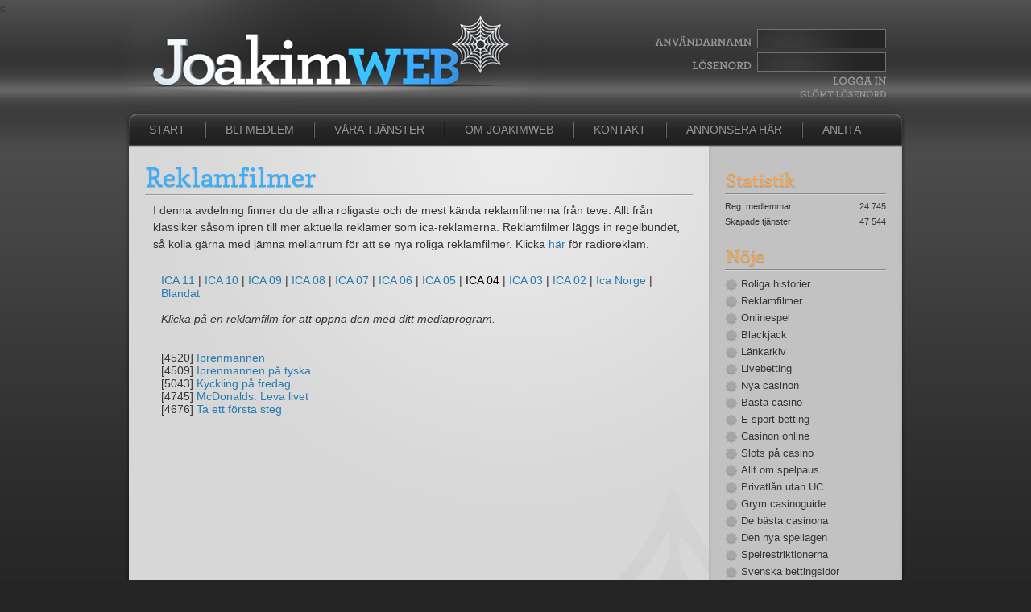

--- FILE ---
content_type: text/html
request_url: http://www.joakimweb.se/?page=reklamfilmer&cat=20
body_size: 10960
content:
<strong></strong>c<!DOCTYPE html PUBLIC "-//W3C//DTD XHTML 1.0 Transitional//EN" "http://www.w3.org/TR/xhtml1/DTD/xhtml1-transitional.dtd">
<html xmlns="http://www.w3.org/1999/xhtml" xml:lang="sv" lang="sv">
<head>

<!-- 
=================================================================================
JOAKIMWEB.SE - INFORMATION OM UPPHOVSR�TT    

Detta html-dokument �r en del av JoakimWeb.se och skyddas av svensk lagstiftning.
Sidan f�r ej, under n�gra som helst omst�ndigheter, kopieras eller efterliknas i
n�got media utan skriftligt tillst�nd fr�n upphovsr�ttsmannen. Enbart citering av
kortare texter d�r det tydligt framkommer att texten/-erna kommer fr�n JoakimWeb
�r till�tet. Lagen om upphovsr�tt (1960:729) g�r detta till r�ttsliga krav och 
alla �vertr�delser beivras. Ett brott mot upphovsr�ttslagen kan ge dagsb�ter eller
f�ngelsestraff i upp till tv� �r. Respektera upphovsr�ttslagen du ocks�!

Copyright � JoakimWeb 2001-2016, All rights reserved.  
=================================================================================
-->

<title>JoakimWeb.se</title>
<meta http-equiv="Content-Type" content="text/html; charset=iso-8859-1" />
<meta http-equiv="Content-Style-Type" content="text/css"/>
<meta http-equiv="Content-Script-Type" content="text/javascript"/>
<meta http-equiv="imagetoolbar" content="no"/>

<meta name="description" content="JoakimWeb �r en sida d�r du hittar det mesta. Allt ifr�n en av sveriges absolut b�sta gratis g�stb�cker till din hemsida till underh�llning s�som onlinespel, roliga historier och reklamfilmer. Massa gratis tj�nster, s�som gratis g�stbok, gratis r�knare och gratis statistik."/>
<meta name="keywords" content="reklamfilmer, onlinespel, gratis g�stbok, gratistj�nster, tj�nster, asp, php, html, dhtml, javascript, skripter, scripter, scripts, skripts, webbhotellslista, webhotell, kurser, gratis g�stbok, onlinespel, tj�nster, n�je, roliga historier, historier, artiklar, upphovsr�tt, lagar, bes�kare, bannerbyte, JoakimWeb, joakimweb, Joakimweb, joakim, Joakim, webbhotell, r�knare, webbradio, webradio, reklamfilm, joakimweb.se, Webstat, l�nkarkiv, l�nkar, filer, topplista, gratis statistik, gratis r�knare, gratis tj�nster"/>

<meta name="source-url" content="http://www.joakimweb.se"/>
<meta name="copyright" content="Copyright � JoakimWeb 2001-2026"/>
<meta name="language" content="SE"/>
 

<link rel="stylesheet" type="text/css" href="assets/css/reset.css" />
<link rel="stylesheet" type="text/css" href="assets/css/global.css" />
<link rel="stylesheet" type="text/css" href="assets/css/SyntaxHighlighter.css" />

<link rel="apple-touch-icon" sizes="180x180" href="/apple-touch-icon.png">
<link rel="icon" type="image/png" sizes="32x32" href="/favicon-32x32.png">
<link rel="icon" type="image/png" sizes="16x16" href="/favicon-16x16.png">


    
<!--[if lt IE 7]>
		<script type="text/javascript" src="assets/js/unitpngfix.js"></script>
<![endif]--> 
<script type="text/javascript" src="assets/js/ModalPopups.js" language="javascript"></script>
<script src="assets/js/swfobject_modified.js" type="text/javascript"></script>
<meta name="google-site-verification" content="i9zlmfouXKikVRCmWRZMXrS1nZVhY9hRsZZkBHdfH90" />
    

</head>

<body>

<div id="header">
	<h1><a href="">joakimweb</a></h1>
	 <script type="text/javascript" language="javascript">
        function ModalPopupsAlert1(testa) {
            ModalPopups.Alert("jsAlert1",
                "Felmeddelande",
                "<div style='padding:20px;'><b>F�ljande fel intr�ffade:</b>" + testa + 
                "<br/></div>", 
                {
                    okButtonText: "St�ng"
                }
            );
        }
		function ModalPopupsAlert2(testa) {
            ModalPopups.Alert("jsAlert1",
                "Meddelande",
                "<div style='padding:20px;'><b>" + testa + 
                "</b><br/></div>", 
                {
                    okButtonText: "St�ng"
                }
            );
        }
		
		</script>
          <script language="JavaScript">
		  String.prototype.isValidEmail = function(){
	return !!this.match(/^([a-zA-Z0-9]{1}([a-zA-Z0-9\.\-\_]*)[a-zA-Z0-9\.\-\_]{1})@([a-zA-Z0-9]{1}([a-zA-Z0-9\.\-\_]*)[a-zA-Z0-9]{1})\.([a-zA-Z]{2,4})$/)
}


function checklogin(obj) 
{ 
	var nn = "";
    if (obj.username.value.length < 1) 
	{
	var nn = nn + '<br>Du m�ste ange ditt anv�ndarnamn';
	}
	
	 if (obj.password.value.length < 1) 
	{
	var nn = nn + '<br>Du m�ste ange ditt l�senord';
	}

	if (!nn == "") {
		ModalPopupsAlert1(nn);
	return false;
		}

}
</script>
	
<div id="userbox">
<form action="/content/scripts/login.asp" method="post" name="menyform" onSubmit="return checklogin(this)">
<input type="hidden" name="frmPage" value="/?page=reklamfilmer&cat=20" />
<p><img src="assets/img/userbox-namn.png" alt="" /><input type="text" name="username" value="" /> </p>
<p><img src="assets/img/userbox-pass.png" alt="" /><input type="password" name="password" /></p>
<p class="but"><button type="submit" name="submit" id="submit">Logga In</button></p>
<p class="but"><button type="button" name="glomt" id="glomt" onClick="window.location='/?page=info_losenord'; return true">Gl�mt l�senord</button></p>   
</form>
</div><!-- Close #userbox -->

</div> <!-- Close #header -->

<div id="nav">
<ul>
<li><a href="/" class="first">Start</a></li>

<li><a href="/?page=register">Bli medlem</a></li>

<li><a href="/?page=tjanster">V&aring;ra tj&auml;nster</a></li>
<li><a href="/?page=info">Om JoakimWeb</a></li>
<li><a href="/?page=contact">Kontakt</a></li>

<li><a href="/?page=annonsera">Annonsera h�r</a></li>
<li><a href="/?page=anlita" class="last">Anlita</a></li>
				

</ul>
</div> <!-- Close #nav -->
<div id="wr1">
<div id="wr2">
<div id="main">
<div id="wr3">

<h2>Reklamfilmer</h2>
	
<p>I denna avdelning finner du de allra roligaste och de mest k&auml;nda reklamfilmerna fr&aring;n teve. Allt fr&aring;n klassiker s&aring;som ipren till mer aktuella reklamer som ica-reklamerna. Reklamfilmer l&auml;ggs in regelbundet, s&aring; kolla g&auml;rna med j&auml;mna mellanrum f&ouml;r att se nya roliga reklamfilmer. Klicka <a href="/?page=reklamfilmer&amp;cat=20">h&auml;r</a> f&ouml;r radioreklam.<br />
  <br />

							  
<table width="100%" border="0" cellpadding="3" cellspacing="2"  class="tbfix">
      <tr>
        <td valign="top"><div class="mindre"></b><a href='/?page=reklamfilmer&cat=35' onMouseOver="self.status='32 reklamfilmer inlagda.';return true" onMouseOut="self.status='';return true">ICA 11</a>
</b> | </b><a href='/?page=reklamfilmer&cat=34' onMouseOver="self.status='31 reklamfilmer inlagda.';return true" onMouseOut="self.status='';return true">ICA 10</a>
</b> | </b><a href='/?page=reklamfilmer&cat=33' onMouseOver="self.status='13 reklamfilmer inlagda.';return true" onMouseOut="self.status='';return true">ICA 09</a>
</b> | </b><a href='/?page=reklamfilmer&cat=32' onMouseOver="self.status='19 reklamfilmer inlagda.';return true" onMouseOut="self.status='';return true">ICA 08</a>
</b> | </b><a href='/?page=reklamfilmer&cat=31' onMouseOver="self.status='32 reklamfilmer inlagda.';return true" onMouseOut="self.status='';return true">ICA 07</a>
</b> | </b><a href='/?page=reklamfilmer&cat=29' onMouseOver="self.status='28 reklamfilmer inlagda.';return true" onMouseOut="self.status='';return true">ICA 06</a>
</b> | </b><a href='/?page=reklamfilmer&cat=28' onMouseOver="self.status='2 reklamfilmer inlagda.';return true" onMouseOut="self.status='';return true">ICA 05</a>
</b> | <font color='#000000'>ICA 04</font>
</b> | </b><a href='/?page=reklamfilmer&cat=26' onMouseOver="self.status='38 reklamfilmer inlagda.';return true" onMouseOut="self.status='';return true">ICA 03</a>
</b> | </b><a href='/?page=reklamfilmer&cat=25' onMouseOver="self.status='43 reklamfilmer inlagda.';return true" onMouseOut="self.status='';return true">ICA 02</a>
</b> | </b><a href='/?page=reklamfilmer&cat=24' onMouseOver="self.status='69 reklamfilmer inlagda.';return true" onMouseOut="self.status='';return true">Ica Norge</a>
</b> | </b><a href='/?page=reklamfilmer&cat=23' onMouseOver="self.status='35 reklamfilmer inlagda.';return true" onMouseOut="self.status='';return true">Blandat</a>
</div></td>
      </tr>
      
      <tr>
        <td valign="top" class="mainstext2"><table width="100%" border="0" cellpadding="1" cellspacing="0">
            <tr>
              <td colspan="4" class="maindistance">&nbsp;&nbsp;</td>
            </tr>
            <tr>
              <td colspan="4"><i>
                Klicka p&aring; en reklamfilm f&ouml;r att &ouml;ppna den med ditt mediaprogram.
              </i> </td>
            </tr>
            <tr>
              <td colspan="4" class="maindistance">&nbsp;&nbsp;</td>
            </tr>
            <tr>
              <td colspan="4" class="maindistance">&nbsp;&nbsp;</td>
            </tr>
            <tr>
              <td colspan="2" valign="top"><table width="200" border="0" cellpadding="0" cellspacing="1">
                  
                  <tr>
                    <td height="16"></b><font size='1'>[4520] <a href="/content/scripts/download.asp?id=200&filnamn=ljud_ipren.mp3" onMouseOver="self.status='';return true" onMouseOut="self.status='';return true" target="">Iprenmannen</a></u></font></td>
                  </tr>
                  
                  <tr>
                    <td height="16"></b><font size='1'>[4509] <a href="/content/scripts/download.asp?id=201&filnamn=ljud_iprentyska.mp3" onMouseOver="self.status='';return true" onMouseOut="self.status='';return true" target="">Iprenmannen p� tyska</a></u></font></td>
                  </tr>
                  
                  <tr>
                    <td height="16"></b><font size='1'>[5043] <a href="/content/scripts/download.asp?id=198&filnamn=ljud_kycklingpafredag.mp3" onMouseOver="self.status='';return true" onMouseOut="self.status='';return true" target="">Kyckling p� fredag</a></u></font></td>
                  </tr>
                  
                  <tr>
                    <td height="16"></b><font size='1'>[4745] <a href="/content/scripts/download.asp?id=194&filnamn=ljud_mcdonalds.mp3" onMouseOver="self.status='';return true" onMouseOut="self.status='';return true" target="">McDonalds: Leva livet</a></u></font></td>
                  </tr>
                  
                  <tr>
                    <td height="16"></b><font size='1'>[4676] <a href="/content/scripts/download.asp?id=202&filnamn=ljud_ettforstasteg.mp3" onMouseOver="self.status='';return true" onMouseOut="self.status='';return true" target="">Ta ett f�rsta steg</a></u></font></td>
                  </tr>
                  
              </table></td>
              <td>&nbsp;</td>
              <td valign="top"></td>
            </tr>
            <tr>
              <td colspan="4" class="maindistance">&nbsp;&nbsp;</td>
            </tr>
            <tr>
              <td colspan="4"></td>
            </tr>
        </table></td>
      </tr>
      
</table>
</p>



</div> <!-- Close #wr3 -->
</div> <!-- Close #main -->
<div id="sidebar">


          
<h2 class="first"><img src="assets/img/rub2-statistik.png" alt"Statistik" /></h2>
<table border="0" cellpadding="0" cellspacing="0" summary="Statistik">

<tr>
<td>Reg. medlemmar</td>
<td align="right">24�745</td>
</tr>
<tr>
<td>Skapade tj�nster</td>
<td align="right">47�544</td>
</tr>

</table>
	  



<h2><img src="assets/img/rub2-noje.png" alt"N�je" /></h2>
<ul style="margin-bottom: -45px !important;">
<li><a href="/?page=roliga_historier">Roliga historier</a></li>
<li><a href="/?page=reklamfilmer">Reklamfilmer</a></li>
	
<li><a href="/?page=onlinespel">Onlinespel</a></li>
<li><a href="/?page=blackjack">Blackjack</a></li>
<li><a href="/?page=lankarkiv">L�nkarkiv</a></li>
<li><a href="/?page=betting">Livebetting</a></li>
<li><a href="/?page=nya-casinon">Nya casinon</a></li>
<li><a href="/?page=basta_casino">B�sta casino</a></li>
<li><a href="/?page=esport_betting">E-sport betting</a></li>
<li><a href="/?page=casinon-online">Casinon online</a></li>
<li><a href="/?page=Slots-pa-casino">Slots p� casino</a></li> 
<li><a href="/?page=allt-om-spelpaus">Allt om spelpaus</a></li>
<li><a href="/?page=privatlan-utan-uc">Privatl�n utan UC</a></li>
<li><a href="/?page=grym-casinoguide">Grym casinoguide</a></li>
<li><a href="/?page=de-basta-casinona">De b�sta casinona</a></li>
<li><a href="/?page=den-nya-spellagen">Den nya spellagen</a></li> 
<li><a href="/?page=spelrestriktionerna">Spelrestriktionerna</a></li>
<li><a href="/?page=svenska-bettingsidor">Svenska bettingsidor</a></li>
<li><a href="/?page=basta-bettingsidorna">B�sta bettingsidorna</a></li>
<li><a href="/?page=casino-pa-natet">Spela casino p� n�tet</a></li>
<li><a href="/?page=casino-i-mobilen">Spela casino i mobilen</a></li>
<li><a href="/?page=hur-fungerar-spelpaus-pa-casino">Hur fungerar Spelpaus</a></li> 
<li><a href="/?page=tekniska-innovationer">3 tekniska innovationer</a></li>
<li><a href="/?page=vinn-en-jackpot-pa-lotto">Vinn en jackpot p� lotto</a></li>
<li><a href="/?page=bettingsidor-vad-ar-det">Bettingsidor - vad �r det</a></li> 
<li><a href="/?page=spela-casino-med-faktura">Spela casino med faktura</a></li> 
<li><a href="/?page=valja-sakrare-casinosajter">V�lja s�krare casinosajter</a></li>
<li><a href="/?page=lana-som-egenforetagare">L�na som egenf�retagare</a></li>  
<li><a href="/?page=billigaste-privatlanet">Ta det billigaste privatl�net</a></li> 
<li><a href="/?page=nar-pengarna-inte-racker-till">N�r pengarna inte r�cker till</a></li> 
<li><a href="/?page=Spela-ansvarsfullt-pa-casino">Spela ansvarsfullt p� casino</a></li> 
<li><a href="/?page=allt-om-cdb">Allt du beh�ver veta om CDB</a></li> 
<li><a href="/?page=bra-nya-casinon-hos-zamsino">Bra nya casinon hos Zamsino</a></li>
<li><a href="/?page=spelautomater-populara">Spelautomater popul�ra l�nge</a></li> 
<li><a href="/?page=vassa-finanserna-med-lei-kod">V�ssa finanserna med LEI-kod</a></li>
<li><a href="/?page=guide-till-en-battre-privatekonomi">Guide&nbsp;till&nbsp;en&nbsp;b�ttre&nbsp;privatekonomi</a></li>
<li><a href="/?page=strategier-for-att-bli-battre-pa-betting">Strategier f�r att bli b�ttre p� betting  </a></li><br />

       <li><a href="/?page=fenomenet-casino-utan-svensk-licens">Fenomenet casino utan svensk licens</a></li>    <br />
 
<li><a href="/?page=framtiden-nya-casinon">Den ljusa framtiden f�r nya casinon online </a></li>  <br />
<li><a href="/?page=spannande-tekniska-losningar-for-vaxande-spelforetag">Sp�nnande tekniska l�sningar f�r v�xande spelf�retag</a></li>   
        
        
        
</ul>
<h2> </h2>


<table border="0" cellpadding="0" cellspacing="0" summary="Statistik">
<tr>
  <td colspan="2"><span style="line-height: 1.25em;">
      
<b>Betting och Odds</b><br />
	I <a href="https://spelbonus.biz/">Spel Bonus Guiden</a> hittar du allt om spelbolag och <a href="https://bettingbonusar.com/">oddsbonusar</a>. Alla dom b�sta erbjudandena f�r <a href="https://svenskaodds.com/">Betting och Odds</a> samt marknadens b�sta <a href="https://spelbonus.org/">spelbonus odds och casino</a>. H�r f�r du hj�lp att hitta bra <a href="https://svenskabettingsidor.com/">bonusar</a> fr�n sveriges b�sta <a href="https://betsidor.com/">bettingsajter</a>.
	  <br />
<br />

	  <a href="https://casinon.nu/natcasino">B�st n�tcasino</a> hittar du p� casinon.nu som endast erbjuder licensierade svenska casinon.
<br />
<br />

<b>Kasinoguide</b><br />
Letar du efter ett bra casino? Testa att spela kasino hos <a href="https://www.jackvegasonline.nu">Jack Vegas Online</a>. D�r finns lista p� m�nga bra <a href="https://www.internetcasinon.org">Internetcasinon</a> att spela online. 
              
<br><br>Missa inte heller att det finns m�nga fler <a href="https://www.casinonorden.se/">casino Norden</a> d�r flera faller inom reglerna f�r <a href="https://casinomedsvensklicens.eu">svensk spellicens</a>. H�r listas otroligt m�nga bra casino online inom norden, nordiska <a href="https://bettingbolag.online">bettingbolag.online</a> med mera. <br />
<br />

<b>Casino- och bettingtips</b><br />
Vill du <a href="https://casinogurun.com">testa p� casino</a>? D� kan du bes�ka den norska casinoguiden <a href="https://casinoer.org">casinoer.org</a>.
<br />
<br />

Letar du efter bra <a href="https://oddsgurun.com">odds p� n�tet</a>? D� kan du kolla in norska oddsguiden <a href="https://bettingspesialisten.com">BettingSpesialisten</a>!


      <br />
<br />

      
<b>Spela casino i Norge</b><br />
      Om du har m�jlighet s� kan du med f�rdel spela <a href="https://onlinekasinoer.com/">online casino i Norge</a> d�r det finns mycket b�ttre deals �n vad svenska spelare kan f� tag p�. 
<br />
<br />
              <b>Fler tips p� norska sidor</b><br />

              P� n�tet finns m�nga fler bra norska sidor och f�r betting rekommenderas <a href="https://bettingsider.me">bettingsider.me</a> men om du �r mer inne p� casino s� g�ller <a href="https://casinop�nett.info">casinop�nett.info</a> f�r bra deals.<br />
<br />
Tycker du norska �r sv�rt? Spana in <a href="https://spelsajter.online">spelsajter.online</a> f�r en m�ngd sk�na <a href="https://betsidor.online">svenska spelbolag</a> idag.

 <br />
<br />

              




	
	<b>Nya Casino</b> <br />

Om du letar efter nya casino 2026 bes�k <a href="https://www.nyakasino.se">https://www.nyakasino.se</a> d�r hittar du recensioner p� m�ngder av casinon. D�r hittar du ocks� nyheter och test av spelautomater. Om du d�remot bara �r ute efter att hitta nya gratis snurr surfa in p� <a href="https://freespinsnytt.se">freespinsnytt.se</a>. Kom ih�g att spela ansvarsfullt. 
<br><br>
Cazinova �r en ny sida p� n�tet full med information om spel och casino. Du hittar allt om nya casinon 2026 p� <a href="https://cazinova.com/nya-casinon/">https://cazinova.com/nya-casinon/</a>. D�r kan du dessutom l�sa senaste nyheterna om sp�nnande slots och nya casinon.
	
<br />
<br />

	
<b>Licensierade Casino</b> <br />

Sverige har �ntligen f�tt en reglerad marknad med en spellicens f�r casino och betting. Du kan l�sa allt om vad det inneb�r p� <a href="http://licensieradecasino.se/">licensieradecasino.se</a>. D�r kan du vidare l�sa om ansvarsfullt spelande och samh�llets ansvar. Du hittar mer information om casinon p� n�tet <a href="https://xn--nyantcasino-o8a.se">h�r</a>. <br />
<br />
Med BankID kan du nu blixtsnabbt och enkelt spela <a href="https://www.casivo.se/casino-utan-registrering-eller-konto/">casino utan registrering</a> och g�ra direkta ins�ttningar och uttag.
    <br />
<br />
    

    <strong>Olika bettingsidor</strong><br />
    J�mf�r olika <a href="https://www.nya-casinon.online/bettingsidor">bettingsidor</a> och odds. �r du intresserad av esport? I s� fall kan du l�sa h�r om <a href="https://esportbets.se">esport betting</a>.<br />
<br />
    L�s mer om <a href="https://www.nye-casino.org/nettcasino/">nettcasino 2026</a> i Norge. <br />
<br />
		<strong>B�sta n�tcasino</strong><br />
		J�mf�r och hitta <a href="https://casinodealen.se/">b�sta n�tcasino</a> hos <a href="https://casinodealen.se/">Casinodealen.se</a>. Letar du efter casino bonus i Norge? J�mf�r casino bonuser hos <a href="https://casinobonuser.nu/">Casinobonuser.nu</a>.
 <br />
<br />
<strong>Finska casinos </strong><br />

�r du svensk och bor i Finland? - H�r hittar du de b�sta finska casinona med b�st bonuserbjudanden: <a href="https://www.kasinohai.com/suomalaiset-nettikasinot">https://www.kasinohai.com/suomalaiset-nettikasinot</a><br />
<br />
L�s mer om casinon i Finland hos <a href="https://www.nettikasinotsuomalaisille.com/ilmaista-pelirahaa/">nettikasinotsuomalaisille.com</a>
    <br />
<br /> 
    <strong>Speltips</strong><br />
    Hos L�ktaren.se hittar du dagligen <a href="https://xn--lktaren-5wa.se/speltips/">speltips</a> fr�n matcher och ligor �ver hela v�rlden. L�s knivskarpa analyser och genomg�ngar fr�n toppfotboll varje dag

    
    <br />
    <br />
    
<b>Nya Casinon</b><br />

Nu har vi �ntligen hittat svaret p� var alla nya casino 2026 finns. N�mligen p� nya casinon online som du hittar p� <a href="https://nyacasinon.online/">https://nyacasinon.online</a>. <br />
<br />
Vi vill ocks� tipsa om en Finsk hemsida som inneh�ller nyttig information om finska&nbsp;online&nbsp;kasino&nbsp;2026&nbsp;<a href="https://uusikasino.online/">uusikasino.online</a>. V�rt att notera �r att du m�ste vara 18 �r och spela ansvarsfullt p� casinon online.
    
    
    <br>
<br>

   <strong>Spel utan licens</strong><br />
P� Spelpressen hittar du alla <a href="https://spelpressen.se/casino-reportage/casino-utan-svensk-licens">nya casinon utan svensk licens</a> samt all den information som svenska spelare b�r veta innan de spelar p� olicensierade casinon. Mycket �r som vanligt, men en del skillnader �r vitala att h�lla reda p�. Allt finns samlat hos Spelpressen.<br />
<br />

   <strong>J�mf�ra svenska n�tcasino</strong><br />
<a href="https://casinogringos.se/">Casinogringos</a> �r en j�mf�relsesajt f�r svenska n�tcasino. H�r hittar du bonuserbjudanden, recensioner, guider och mycket mer. Allt f�r att g�ra ditt val av casino p� n�tet lite enklare.
       <br />
    <br />
   Vill du veta mer om svenska casino p� n�tet rekommenderar vi dig att bes�ka <a href="https://www.xn--ntcasinoguide-bfb.se/">n�tcasinoguide.se</a><br />
<br />
    <strong>Spela p� svenska online casino</strong><br />

Letar du efter ett nytt svenskt casino online? Vi p� svenskaonlinecasinon.se j�mf�r och recenserar <a href="https://svenskaonlinecasinon.se">casino online</a> f�r att g�ra ditt val lite enklare. H�r hittar du recensioner, nyheter, tips m.m.
<br />
<br />
Efter de nya reglerna i Sverige som begr�nsar onlinespel p� vissa omr�den har det blivit mycket popul�rt att <a href="https://www.casino-utan-svensk-licens.net/">spela casino utan svensk licens</a>. L�s mer p� casino-utan-svensk-licens.net
    <br>
<br>
<strong>Tippa r�tt</strong><br />
L�s allt om speltips, bettingtips till Stryktipset, Europatipset och Topptipset p� <a href="https://spelcash.se">Spelcash.se</a> som omv�xling till alla guider om online poker, <a href="https://pokercash.se/video-poker/">videopoker</a> och recensioner p� alla pokersajter med svensk licens rekommenderas.<br />
<br />

 <strong>CasinoCoach</strong><br />
J�mf�r alla <a href="https://casinocoach.se">casinon med svensk licens</a> hos CasinoCoach.se. Hitta r�tt bland svenska casinos. 

    
    
       <br />
    <br />
    <strong>Spela Casino Utan Spelpaus</strong><br />
Hitta ditt favorit casino som saknar spelpaus p� <a href="http://utanspelpaus.se/">utanspelpaus.se</a> d�r det finns m�nga s�kra casinon med sin bas utomlands. Alla dessa sajter �r reglerade av ett annat land och �r d�rmed fullt lagliga att spela p� f�r svenska spelare. 
        <br />
    <br />
    F�r att spela p� b�sta <a href="https://casinoutanspelpauslicens.se/">casino utan spelpaus</a> s�kert och tryggt s� ska du alltid t�nka p� att casinot har s�kra betalningsmetoder och skyddar dina personliga uppgifter.
    <br />
<br />
    Ett casino utan spelpaus inneb�r att du kan <a href="https://casinoutangr�nser.se/casino-utan-licens/">spela trots att du har Spelpaus</a>. Hemsidan kommer att vara p� engelska och casinot �r utan svensk licens.
    <br /><br />
    
    



    <strong>Casino med Swish</strong><br />

casino med Swish blir vanligare f�r varje dag som f�r. <a href="https://casinoslant.se/">Casinoslant.se</a> listar de vanligaste svenska spelbolagen som erbjuder Swish. <br />
<br />
Extra smidigt blir det om du v�ljer ett mobilt casino ibland kallat mobilkasino som tar swish, se sidan <a href="https://kanoncasino.se">kanoncasino.se</a>.  
    <br />
<br />

<strong>Dagens b�sta speltips<br /></strong>

    Daglig uppdatering av speltips och rekar hos <a href="https://tipsmedoss.com">Tipsmedoss.com</a>. Dessutom finner ni sylvassa analyser och spelf�rslag inf�r Stryktipset, Europatipset och Topptipset - varje vecka.
    
    <br />
<br />
    Om du letar efter <a href="https://casinomedswish.se/">casinon som erbjuder swish uttag</a> rekommenderar vi sidan casinomedswish.se, de har koll p� allt det senaste kring swish och casino.
<br />
<br />
    
    <strong>Casino utan svensk licens</strong><br />
N�tet bjuder p� en hel del underh�llning i form av <a href="https://casinoutanlicens.net/">casino utan svensk licens</a>, ta del av information hos CUL. 
     
    <br />
<br />
Varje �r tillkommer <a href="https://www.casinoutanlicens.io/">nya casinon utan svensk licens</a> som allts� inte lyder under spelpaus-reglerna. Ta hj�lp av sidor som samlar dessa casinon och g�r ett klokt val bland alla <a href="https://onlinecasinos.se/">online casinos</a> som erbjuds v�rlden �ver.
    <br />
<br />
    
Den svenska spelregleringen med tuffa �tstramningar har gjort att allt fler vill <a href="https://casinoutansvensklicens.co/">spela casino utan svensk licens</a>. Hitta allt om detta p� casinoutansvensklicens.co.
<br />
<br />

    


    <strong>Svenska spelsajter</strong><br />

Om du vill hitta en bra svensk spelsajt s� g�r du det h�r hos <a href="http://casinologen.se/">casinologen.se</a>. De �r en av Sverige ledande j�mf�relsesidor innan casino.
<br /><br />
    
<strong>Casino utan minsta ins�ttning</strong>    
    V�lj det b�sta <a href="https://casinolaginsattning.com/">casino utan svensk licens minsta ins�ttning</a> p� casinolaginsattning.com recensionssida
    <br />
<br />
    Vill du spela p� ett n�tcasino utan att l�mna dina personuppgifter? Spela <a href="https://www.haningetandvardscenter.com/casino-utan-bankid/">casino utan verifiering</a>.<br />
<br />
 

     <strong>Casinon utan svensk licens </strong><br />
Om du vill hitta information om det popul�ra fenomenet <a href="https://spelacasinonu.com/">casino utan svensk licens och spelpaus</a>, bes�k d� spelacasinonu.com.
<br />
<br />
Online <a href="https://www.svensklicenscasino.com/bonus-400-procent/">casino bonus 400%</a> f�r svenska spelare �r bara ett exempel p� casinos just i denna genre.<br />
<br />


Annars kan du g�ra s� h�r, <a href="https://starwarscasinos.com/">j�mf�r casinon utan licens p� Starwarscasinos.com</a>. D�r finns m�ngder av casinos utan spelpaus som bara v�ntar p� n�sta lyckliga vinnare.<br>
<br>

     
     <strong>Hattrick</strong><br />
P� <a href="https://hattrick.se/">Hattrick.se</a> hittar du Sveriges fr�msta guide f�r sport och spel p� n�tet. H�r finns �ven ett stort utbud av nya oddsbonusar, bettingsidor, speltips och mycket mer.
 <br />
<br />

<strong>Game Rules</strong><br />
Bes�k <a href="https://gamerules.com/">GameRules.com</a> f�r att hitta spelregler och hur du ska spela kortspel, br�dspel, drickesspel, t�rningsspel och mycket annat. Rekommenderas starkt.

  

</span></td>
</tr>
</table>


<!-- Start WEBSTAT kod -->
<span id="webstat">
<script src="http://stats.webstat.se/assets/stat_isp2.php"></script> 
<script type="text/javascript">
<!--
var info="";
document.write("<" + "script src=\"http://stats.webstat.se/statCounter.asp?id=10001&size=" + screen.width + "x" + screen.height + "&depth=" + screen.colorDepth + "&referer=" + escape(document.referrer) + info + "&isp=" + info2+ "\"></" + "script>"); 
-->
</script>
</span>
<!-- Slut WEBSTAT kod -->


</div> <!-- Close #sidebar -->
</div> <!-- Close #wr2 -->
<div id="foot"><p class="left">&nbsp;&nbsp;Copyright � 2001-2026 Joakimweb.se</p>
<p class="right"><a href="/?page=annonsera" title="7 aktiva bes�kare">Annonsera</a> | <a href="/?page=info_cookies">Cookies</a> | <a href="/?page=info_upphovsratt">Upphovsr�tt</a>&nbsp;&nbsp;</p><p class="center">En tj�nst fr�n <a href="http://www.jocom.se">Jocom</a></p>


<div class="ad120">&nbsp;</div>
<div class="ad468">&nbsp;</div>
<div class="ad120r"><a href="https://casinon.xyz/"><img src="/assets/images/casinon_xyz.png" alt="casinon.xyz" width="120" height="60"></a></div>
</div> <!-- Close #foot -->
</div> <!-- Close #wr1 -->
<script type="text/javascript">
var gaJsHost = (("https:" == document.location.protocol) ? "https://ssl." : "http://www.");
document.write(unescape("%3Cscript src='" + gaJsHost + "google-analytics.com/ga.js' type='text/javascript'%3E%3C/script%3E"));
</script>
 <script type="text/javascript" language="javascript">
        function ModalPopupsAlert2(testa) {
            ModalPopups.Alert("jsAlert1",
                " ",
                "<div style='padding:20px;'><b>Inloggningen misslyckades</b><br>" + testa + 
                "<br/></div>", 
                {
                    okButtonText: "St�ng"
                }
            );
        }    
		</script>
<script type="text/javascript">
var pageTracker = _gat._getTracker("UA-595339-1");
pageTracker._initData();
pageTracker._trackPageview();
</script>

</body>
</html>

--- FILE ---
content_type: text/css
request_url: http://www.joakimweb.se/assets/css/global.css
body_size: 2400
content:
@import url(https://fonts.googleapis.com/css?family=Copse);

/*****Basic Elements*****/ 
html {
	background: #252525 url(../img/bg-x.jpg) repeat-x;
}

body { 
	background: url(../img/bg-logo.png) no-repeat center top;
	color: #363636;
	font-family: Helvetica, Arial, sans-serif;
	font-size: 14px;
	font-style: normal;
	font-weight: normal;
	text-transform: none;
	letter-spacing: normal;
	line-height: 1.5em;
}
h2 {
	background: transparent url(../img/bg-rub.png) repeat-x bottom;
	height: 41px; /** 41 **/
	padding-top: 20px;
	font-family: Copse;
	font-size:32px;
	color: #39b0fe;
	line-height: 38px;
	font-weight: normal !important;
	margin-bottom:8px;
	text-shadow: 0px 1px 1px #a7a7a7;
}

h2.p-style {
	background:none !important;
	font-family: inherit !important;
	font-size: inherit !important;
	text-shadow: none !important;
	font-weight: bold !important;
	color: inherit !important;
	line-height: inherit !important;
	padding-top: inherit !important;
	margin-bottom: inherit !important;
	height: inherit !important;
	margin: 0px 10px;
		
}

h3 {
	padding: 10px 0 0 10px;
	margin-bottom: -8px;
	text-transform: uppercase;
}
h3 em {
	text-transform: lowercase;
	font-style: normal;
	font-size: 10px;
	color: #666;
}
h4 {
	padding: 10px 0 1px 10px;
	text-transform: uppercase;
}

h4 em {
	text-transform: uppercase;
	font-style: normal;
	font-size: 10px;
	color: #666;
}

h5 {
	padding: 10px 0 1px 0px;
	text-transform: uppercase;
}
h6 {
	color: #287bb1;
	padding: 10px 0 1px 10px;
}
h7 {
	color: #287bb1;
}
h5 em {
	font-style: normal;
	font-size: 10px;
	color: #666;
}
p {
	margin: 5px 10px;
	}
table#test {
	margin: 5px 10px;
	}
a {
	color:#287bb1;
	text-decoration:none;
	}
a:hover{
	color: #39b0fe;
	cursor:pointer;
}
ul {
margin: 10px 0 20px 0;
}
li {
background: url(../img/bullet-blue.png) no-repeat top left;
height: 16px;
margin: 0px 0 8px 10px;
padding-left: 20px;
line-height: 1em;
}

.tbfix {
	margin: 5px 10px;
	}

div#gra {
	font-style: normal;
	font-size: 10px;
	color: #666;
	margin-top: 2px;
	margin-left: 10px;
	margin-bottom: 8px;
	}
	
font#grat {
	font-style: normal;
	font-size: 10px;
	color: #666;
    margin-left: 5px;
	}

td#grat {
	font-style: normal;
	font-size: 10px;
	color: #666;
    margin-left: 5px;
	}

.gram {
	font-style: normal;
	font-size: 10px;
	color: #666;
	margin-left: 2px;
	}

/*****Generic Classes*****/

.clear {
	clear: both;
}
.red {
	color: #f00;
}
.left {
	float: left;
}
.right {
	float: right;
	text-align: right;
}
.center {
float: right;
width: 100%;
text-align:center;
}


/*****Basic Layout*****/

div#header{
	width:960px;
	height: 116px;
	margin: 0 auto;
}
#userbox {
	float: right;
	padding: 15px 20px 0 0;
	text-align: right;
	line-height: 1em;
	}

div#nav{
	background: transparent url(../img/bg-nav.png) no-repeat center top;
	width:970px;
	height: 44px;
	margin: 0 auto;
}
div#wr1{
	background: transparent url(../img/bg-wr1.png) repeat-y;
	width: 970px;
	margin: 0 auto;
	overflow: hidden;
}
div#wr2{
	background: transparent url(../img/bg-wr2.jpg) no-repeat center top;
	width: 960px;
	margin: 0 auto;
	overflow: hidden;
}

div#main{
	
	background: transparent url(../img/bg-wr3.jpg) no-repeat center top;
	padding: 0;
	width: 720px;
	float: left;
	margin-top: 1px;
}
div#wr3{
background: transparent url(../img/bg-web.png) no-repeat right bottom;
	width: 680px;
	min-height: 931px;
	float: left;
	padding: 0 20px 10px 20px
}
div#sidebar{
	width: 200px;
	float: right;
	padding: 0 20px 15px 20px
}
div#foot{
	background: transparent url(../img/bg-foot.jpg) no-repeat center top;
	/**  ../img/bg-foot3.png  **/
	width: 970px;
	height: 124px; /**  124px  **/
	float: left;
	color: #959595;
}

#main input {
	padding: 3px;
	margin: 1px;
	border: 1px solid #717171;
	color: #777;
	background: #eeeeee;
	font-size: 14px;
	font-family: Arial, Verdana, sans-serif;
}
#main input:focus {
	color: #999;
}

#main select {
		margin: 1px;
	padding: 3px;
	border: 1px solid #717171;
	color: #777;
	background: #eeeeee;
	font-size: 14px;
	font-family: Arial, Verdana, sans-serif;
}
#main textarea {
		margin: 1px;
	padding: 3px;
	border: 1px solid #717171;
	color: #777;
	background: #eeeeee;
	font-size: 14px;
	font-family: Arial, Verdana, sans-serif;
}
#main select:focus {
	color: #999;
}

/*****HEADER*****/
#header h1 {
	width: 325px;
	height: 106px;
	text-indent: -9999px;
	float: left;
	display: block;
	margin-top: 10px;
}
/*****USERBOX*****/
#userbox input {
	width: 160px;
	padding: 3px;
	border: 1px solid #717171;
	color: #777;
	background: #252525 url(../img/bg-input.png) no-repeat bottom left;
	font-size: 14px;
	font-family: Arial, Verdana, sans-serif;
}
#userbox input:focus {
	color: #999;
}
#userbox p {
margin: 0 0 5px 0;
}
#userbox p.but {
margin: -3px 0 0 0;
}
#userbox img {
margin: 0 7px 2px 0;
vertical-align: bottom;
}
#userbox #submit {
width: 71px;
height: 19px;
background: transparent url(../img/userbox-login.png) no-repeat top left;
padding:0; 
margin:0; 
border:none;
text-indent: -9999px;
}
#userbox #submit:hover {
background: transparent url(../img/userbox-login-hover.png) no-repeat top left;
cursor: pointer;
}
#userbox #glomt {
width: 107px;
height: 19px;
background: transparent url(../img/userbox-glomt.png) no-repeat top left;
padding:0; 
margin:0; 
border:none;
text-indent: -9999px;
}
#userbox #glomt:hover {
background: transparent url(../img/userbox-glomt-hover.png) no-repeat top left;
cursor: pointer;
}


/*****NAV*****/

#nav ul, #nav li {
	float: left;
	list-style: none;
	background: none;
	padding: 0;
	margin: 0;
}
#nav a {
  background: url(../img/bg-nav-span.png) right no-repeat;
  float: left;
  font-size: 14px;
  line-height: 14px;
  text-decoration: none;
  text-transform: uppercase;
  padding: 17px 26px 7px 24px;
  color: #959595;
}
#nav a:hover, #nav .selected a {
  color: #39b0fe;
}
#nav a:active {
  color: #fff;
}
#nav a.first {
  padding: 17px 26px 7px 30px;
}
#nav a.last {
  background: none;
}

/*****SIDEBAR*****/
#sidebar h2.first {
	background: transparent url(../img/bg-rub.png) repeat-x bottom;
	height: 41px;
	margin: 0;
}
#sidebar h2 {
	background: transparent url(../img/bg-rub.png) repeat-x bottom;
	height: 41px;
	margin-top: -30px;
}
#sidebar table {
	width: 200px;
	line-height: 1.7em;
	font-size: 0.8em;
	font-style: normal;
	font-weight: normal;
	margin: 5px 0 20px 0;
}
#sidebar li {
background: url(../img/bullet-gray.png) no-repeat top left;
height: 16px;
margin: 0 0 5px 0;
padding: 0;
line-height: 1em;
}
#sidebar li:hover {
background: url(../img/bullet-yellow.png) no-repeat top left;
}
#sidebar li a {
color: #363636;
display: block;
padding-left: 20px;
	font-size:13px;
}
#sidebar li a:hover {
text-decoration: underline;
}

/*****FOOT*****/
#foot p {
width: 300px;
}
#foot .center a {
color: #959595;
text-decoration:underline;
}
#foot a {
color: #959595;
}
#foot a:hover {
color: #ccc;
}

/*****ANNONSER*****/
.ad120, .ad120r, .ad120l {
width: 130px;
height: 70px;
background: url(../img/bg-ad120.png) no-repeat top left;
margin: 10px auto;
}

.ad88 {
width: 98px;
height: 41px;
background: url(../img/bg-ad88.png) no-repeat top left;
margin: 10px auto;

}

.ad88 img {
margin: 4px 0 0 5px;
}

.ad120 img, .ad120r img, .ad120l img, .ad468 img {
margin: 4px 0 0 5px;
}

.ad120 object {
margin: 4px 0 0 5px;
}

.ad468 object {
margin: 4px 0 0 5px;
}

.ad120r {
margin: 10px 80px 0 0;
float: right;
}
.ad120l {
margin: 10px 0 0 80px;
float: left;
}
.ad468 {
width: 478px;
height: 70px;
background: url(../img/bg-ad468.png) no-repeat top left;
float: left;
margin: 10px 0 0 30px;
}


--- FILE ---
content_type: application/javascript
request_url: http://www.joakimweb.se/assets/js/ModalPopups.js
body_size: 9018
content:
/****************************************************************
 *                                                              *
 * ModalPopups                                                  *
 * -----------                                                  *
 *                                                              *
 * This script offers you a collection of basic modal popups.   *
 *                                                              *
 * Requirements:                                                * 
 * DOCTYPE html PUBLIC "-//W3C//DTD XHTML 1.0 Transitional//EN" *
 *                                                              *
 * Version 0.1 (initial version)                                *
 * Copyright (c) 2008 Jan Stolk                                 *
 *                                                              *
 * Website: http://www.modalpopups.com                          *
 * E-Mail: stolk_jan@hotmail.com                                *
 *                                                              *
 *                                                              *
 * This library is free software; you can redistribute          *
 * it and/or modify it under the terms of the GNU               *
 * Lesser General Public License as published by the            *
 * Free Software Foundation; either version 3 of the            *
 * License, or (at your option) any later version.              *
 *                                                              *
 * This library is distributed in the hope that it will         *
 * be useful, but WITHOUT ANY WARRANTY; without even the        *
 * implied warranty of MERCHANTABILITY or FITNESS FOR A         *
 * PARTICULAR PURPOSE. See the GNU Lesser General Public        *
 * License for more details.                                    *
 *                                                              *
 * You should have received a copy of the GNU Lesser            *
 * General Public License along with this library;              *
 * Inc., 59 Temple Place, Suite 330, Boston,                    *
 * MA 02111-1307 USA                                            *
 *                                                              *
 ****************************************************************/

/****************************************************************
 *                                                              *
 *  Next release ideas:                                         *
 *                                                              *
 *  maxWidth and maxHeight                                      *
 *      to limit autosize of popup                              *
 *                                                              *
 *  Improve window.onresize                                     *
 *      change is to addHandler etc... to be able to have more  *
 *      than one window or more than one oneesize active        *
 *                                                              *
 ****************************************************************/

var ModalPopupsDefaults = {
    shadow: false,
    shadowSize: 5,
    shadowColor: "#363636",
    backgroundColor: "#CCCCCC",
    borderColor: "#999999",
    titleBackColor: "#c2c2c2",
    titleFontColor: "#39b0fe",
    popupBackColor: "#c2c2c2",
    popupFontColor: "black",
    footerBackColor: "#c2c2c2",
    footerFontColor: "#39b0fe",
    okButtonText: "OK",
    yesButtonText: "Yes",
    noButtonText: "No",
    cancelButtonText: "Cancel",
    fontFamily: "Verdana,Arial",
    fontSize: "9pt"
}

var ModalPopups = {
    Init: function() {
        //No init required, yet
    },
    
    SetDefaults: function(parameters) {
        parameters = parameters || {};
        ModalPopupsDefaults.shadow = parameters.shadow != null ? parameters.shadow : ModalPopupsDefaults.shadow;
        ModalPopupsDefaults.shadowSize = parameters.shadowSize != null ? parameters.shadowSize : ModalPopupsDefaults.shadowSize;
        ModalPopupsDefaults.shadowColor = parameters.shadowColor != null ? parameters.shadowColor : ModalPopupsDefaults.shadowColor;
        ModalPopupsDefaults.backgroundColor = parameters.backgroundColor != null ? parameters.backgroundColor : ModalPopupsDefaults.backgroundColor;
        ModalPopupsDefaults.borderColor = parameters.borderColor != null ? parameters.borderColor : ModalPopupsDefaults.borderColor;
        ModalPopupsDefaults.okButtonText = parameters.okButtonText != null ? parameters.okButtonText : ModalPopupsDefaults.okButtonText;
        ModalPopupsDefaults.yesButtonText = parameters.yesButtonText != null ? parameters.yesButtonText : ModalPopupsDefaults.yesButtonText;
        ModalPopupsDefaults.noButtonText = parameters.noButtonText != null ? parameters.noButtonText : ModalPopupsDefaults.noButtonText;
        ModalPopupsDefaults.cancelButtonText = parameters.cancelButtonText != null ? parameters.cancelButtonText : ModalPopupsDefaults.cancelButtonText;
        ModalPopupsDefaults.titleBackColor = parameters.titleBackColor != null ? parameters.titleBackColor : ModalPopupsDefaults.titleBackColor;
        ModalPopupsDefaults.titleFontColor = parameters.titleFontColor != null ? parameters.titleFontColor : ModalPopupsDefaults.titleFontColor;
        ModalPopupsDefaults.popupBackColor = parameters.popupBackColor != null ? parameters.popupBackColor : ModalPopupsDefaults.popupBackColor;
        ModalPopupsDefaults.popupFontColor = parameters.popupFontColor != null ? parameters.popupFontColor : ModalPopupsDefaults.popupFontColor;
        ModalPopupsDefaults.footerBackColor = parameters.footerBackColor != null ? parameters.footerBackColor : ModalPopupsDefaults.footerBackColor;
        ModalPopupsDefaults.footerFontColor = parameters.footerFontColor != null ? parameters.footerFontColor : ModalPopupsDefaults.footerFontColor;
        ModalPopupsDefaults.fontFamily = parameters.fontFamily != null ? parameters.fontFamily : ModalPopupsDefaults.fontFamily;
        ModalPopupsDefaults.fontSize = parameters.fontSize != null ? parameters.fontSize : ModalPopupsDefaults.fontSize;
    },

    Alert: function(id, title, message, parameters) {
        //Get parameters
        parameters = parameters || {};
        if(!title) title = "Alert";

        //'Alert' specific parameters
        parameters.buttons = "ok";
        parameters.okButtonText = parameters.okButtonText != null ? parameters.okButtonText : ModalPopupsDefaults.okButtonText;

        //Create layers
        var myLayers = ModalPopups._createAllLayers(id, title, message, parameters);
        var oPopupBody = myLayers[4];
        
        //'Alert' specific setup of Body
        oPopupBody.innerHTML = message;

        //Style all layers        
        ModalPopups._styleAllLayers(id, parameters, myLayers);
    },

    Confirm: function(id, title, question, parameters) {
        //Get parameters
        parameters = parameters || {};
        if(!title) title = "Confirm";

        //'Confirm' specific parameters
        parameters.buttons = "yes,no";
        parameters.yesButtonText = parameters.yesButtonText != null ? parameters.yesButtonText : ModalPopupsDefaults.yesButtonText;
        parameters.noButtonText = parameters.noButtonText != null ? parameters.noButtonText : ModalPopupsDefaults.noButtonText;

        //Create layers
        var myLayers = ModalPopups._createAllLayers(id, title, question, parameters);
        var oPopupBody = myLayers[4];
        
        //'Confirm' specific setup of Body
        oPopupBody.innerHTML = question;
        
        //Style all layers   
        ModalPopups._styleAllLayers(id, parameters, myLayers);
    },
    
    YesNoCancel: function(id, title, question, parameters) {
        //Get parameters
        parameters = parameters || {};
        if(!title) title = "YesNoCancel";

        //'Confirm' specific parameters
        parameters.buttons = "yes,no,cancel";
        parameters.yesButtonText = parameters.yesButtonText != null ? parameters.yesButtonText : ModalPopupsDefaults.yesButtonText;
        parameters.noButtonText = parameters.noButtonText != null ? parameters.noButtonText : ModalPopupsDefaults.noButtonText;
        parameters.cancelButtonText = parameters.cancelButtonText != null ? parameters.cancelButtonText : ModalPopupsDefaults.cancelButtonText;

        //Create layers
        var myLayers = ModalPopups._createAllLayers(id, title, question, parameters);
        var oPopupBody = myLayers[4];
        
        //'Confirm' specific setup of Body
        oPopupBody.innerHTML = question;
        
        //Style all layers   
        ModalPopups._styleAllLayers(id, parameters, myLayers);
    },
    
    Prompt: function(id, title, question, parameters) {
        //Get parameters
        parameters = parameters || {};
        if(!title) title = "Prompt";
        
        //'Prompt' specific parameters
        parameters.buttons = "ok,cancel";
        parameters.okButtonText = parameters.okButtonText != null ? parameters.okButtonText : "OK";
        parameters.cancelButtonText = parameters.cancelButtonText != null ? parameters.cancelButtonText : "Cancel";
        
        //Create layers
        var myLayers = ModalPopups._createAllLayers(id, title, question, parameters);
        var oPopupBody = myLayers[4];
        
        var txtStyle = "";
        if(parameters.width != null)
            txtStyle = "width:95%;";

        //'Prompt' specific setup of Body
        var txtHtml = question + "<br/>";
        txtHtml += "<input type=text id='" + id + "_promptInput' value='' " + 
            "style='border: solid 1px #859DBE; "  + txtStyle + "'>";

        oPopupBody.innerHTML = txtHtml;
        
        //Style all layers   
        ModalPopups._styleAllLayers(id, parameters, myLayers);

        //Focus input box        
        ModalPopupsSupport.findControl(id+"_promptInput").focus();
    },
    
    GetPromptInput: function(id) {
        var promptValue = ModalPopupsSupport.findControl(id+"_promptInput");
        return promptValue;
    },
    
    GetPromptResult: function(id) {
        var promptValue = ModalPopupsSupport.findControl(id+"_promptInput");
        return promptValue;
    },
    
    GetCustomControl: function(id) {
        return ModalPopupsSupport.findControl(id);
    },
    
    Indicator: function(id, title, message, parameters) {
        //Get parameters
        parameters = parameters || {};
        if(!title) title = "Indicator";

        //'Indicator' specific parameters
        if(parameters.buttons == null)
            parameters.buttons = "";

        //Create layers
        var myLayers = ModalPopups._createAllLayers(id, title, message, parameters);
        var oPopupBody = myLayers[4];
        
        //'Indicator' specific setup of Body
        oPopupBody.innerHTML = message;

        //Style all layers        
        ModalPopups._styleAllLayers(id, parameters, myLayers);
    },

    //Custom modal popup. parameters.buttons is a mandatory parameter
    Custom: function(id, title, contents, parameters) {
        //Get parameters
        parameters = parameters || {};
        if(!title) title = "Custom";
        
        if(parameters.buttons == null)
        {
            alert("buttons is a required parameter. ie: buttons: 'yes,no' or buttons: 'ok'.\nPossible buttons are yes, no, ok, cancel");
            return;
        }

        //Create layers
        var myLayers = ModalPopups._createAllLayers(id, title, contents, parameters);
        var oPopupBody = myLayers[4];
        
        //'Custom' specific setup of Body
        oPopupBody.innerHTML = contents;

        //Style all layers        
        ModalPopups._styleAllLayers(id, parameters, myLayers);
    },

    //Cancel/Close modal popup    
    Close: function(id) {
        window.onresize = null;
        window.onscroll = null;
    
        //try
        //{
            document.body.removeChild(ModalPopupsSupport.findControl(id+"_background"));
            document.body.removeChild(ModalPopupsSupport.findControl(id+"_popup"));
            document.body.removeChild(ModalPopupsSupport.findControl(id+"_shadow"));
        //}
        //catch
        //{
        //}
    },

    //Cancel/Close modal popup    
    Cancel: function(id) {
        ModalPopups.Close(id);
    },
    
     //Support variable to put each layer on top, increases everytime a modal popup is created
    _zIndex: 10000,
    
     //Support function to create all layers
    _createAllLayers: function(id, title, message, parameters) {
        //Create all 6 layers for; BackGround, Popup, Shadow, PopupTitle, PopupBody, PopupFooter
        var oBackground = ModalPopupsSupport.makeLayer(id+'_background', true, null);        // 0
        var oPopup = ModalPopupsSupport.makeLayer(id+'_popup', true, null);                  // 1
        var oShadow = ModalPopupsSupport.makeLayer(id+'_shadow', true, null);                // 2
        var oPopupTitle = ModalPopupsSupport.makeLayer(id+'_popupTitle', true, oPopup);      // 3
        var oPopupBody = ModalPopupsSupport.makeLayer(id+'_popupBody', true, oPopup);        // 4
        var oPopupFooter = ModalPopupsSupport.makeLayer(id+'_popupFooter', true, oPopup);    // 5
        
        //Set default values for button related parameters; OK, Yes, No, Cancel
        var okButtonText = parameters.okButtonText != null ? parameters.okButtonText : ModalPopupsDefaults.okButtonText;
        var yesButtonText = parameters.yesButtonText != null ? parameters.yesButtonText : ModalPopupsDefaults.yesButtonText;
        var noButtonText = parameters.noButtonText != null ? parameters.noButtonText : ModalPopupsDefaults.noButtonText;
        var cancelButtonText = parameters.cancelButtonText != null ? parameters.cancelButtonText : ModalPopupsDefaults.cancelButtonText;
        var onOk = parameters.onOk != null ? parameters.onOk : "ModalPopups.Close(\"" + id + "\");";
        var onYes = parameters.onYes != null ? parameters.onYes : "ModalPopups.Close(\"" + id + "\");";
        var onNo = parameters.onNo != null ? parameters.onNo : "ModalPopups.Close(\"" + id + "\");";
        var onCancel = parameters.onCancel != null ? parameters.onCancel : "ModalPopups.Close(\"" + id + "\");";
        
        //Create popup 'title' layer
        oPopupTitle.innerHTML = "<table cellpadding='0' cellspacing='0' style='border: 0;' height='100%'>" +
            "<tr><td valign='middle'><div style='font-size: 14px; font: #000000;'><b>" + title + "</b></div></td></tr>" + 
            "</table>" ;
        
        //Create popup 'footer' layer
        oPopupFooter.innerHTML = "";
            
        //Split buttons parameter and create buttons; OK, Yes, No, Cancel
        parameters.fontFamily = parameters.fontFamily != null ? parameters.fontFamily : ModalPopupsDefaults.fontFamily;
        var bt = parameters.buttons.split(',');
        for(x in bt) {
            if(bt[x] == "ok")
                oPopupFooter.innerHTML += "<input name='" + id + "_okButton' id='" + id + "_okButton' type=button value='" + okButtonText + "' style='font-family:Verdana,Arial; font-size:8pt; border: solid 1px #859DBE; background-color: white; width:75px; height:20px; margin-right: 5px; margin-left: 5px;' onclick='" + onOk + "'/>";
            if(bt[x] == "yes")
                oPopupFooter.innerHTML += "<input name='" + id + "_yesButton' id='" + id + "_yesButton' type=button value='" + yesButtonText + "' style='font-family:Verdana,Arial; font-size:8pt; border: solid 1px #859DBE; background-color: white; width:75px; height:20px; margin-right: 5px; margin-left: 5px;' onclick='" + onYes + "'/>";
            if(bt[x] == "no")
                oPopupFooter.innerHTML += "<input name='" + id + "_noButton' id='" + id + "_noButton' type=button value='" + noButtonText + "' style='font-family:Verdana,Arial; font-size:8pt; border: solid 1px #859DBE; background-color: white; width:75px; height:20px; margin-right: 5px; margin-left: 5px;' onclick='" + onNo + "'/>";
            if(bt[x] == "cancel")
                oPopupFooter.innerHTML += "<input name='" + id + "_cancelButton' id='" + id + "_cancelButton' type=button value='" + cancelButtonText + "' style='font-family:Verdana,Arial; font-size:8pt; border: solid 1px #859DBE; background-color: white; width:75px; height:20px; margin-right: 5px; margin-left: 5px;' onclick='" + onCancel + "'/>";
        }
        
        //Create popup 'body' layer, is done in; Alert, Confirm, YesNoCancel, Prompt and Custom functions.
        var allLayers = new Array(oBackground, oPopup, oShadow, oPopupTitle, oPopupBody, oPopupFooter);
        
        if(parameters.autoClose != null )
            setTimeout('ModalPopups.Close(\"'+id+'\");', parameters.autoClose);

        return allLayers;
    },
    
     //Support function to style and position all layers
    _styleAllLayers: function(id, parameters, allLayers) {
        var myLayers = allLayers;
        var oBackground = myLayers[0];
        var oPopup = myLayers[1];
        var oShadow = myLayers[2];
        var oPopupTitle = myLayers[3];
        var oPopupBody = myLayers[4];
        var oPopupFooter = myLayers[5];
        
        ModalPopups._zIndex += 3;
        var zIndex = ModalPopups._zIndex;

        //Get Css parameters for borderColor. 
        parameters.borderColor = parameters.borderColor != null ? parameters.borderColor : ModalPopupsDefaults.borderColor;  // #859DBE

        //Default css for; oBackground, oPopup and oShadow layers
        //Position elements excluded (except for background); top, left, width, height. 
        //They will be calculated by contents of oPopup, or set by the parameters.
		var cssBackground = "display:inline; position:absolute; z-index: " + (zIndex) + "; left:0px; top:0px; width:100%; height:100%; filter:alpha(opacity=70); opacity:0.7;";
        if(ModalPopupsSupport.isOlderIE()) {
	        var viewport = ModalPopupsSupport.getViewportDimensions();
        	cssBackground = "display:inline; position:absolute; z-index: 10; left:0px; top:0px; width:" + viewport.width + "px; height:" + viewport.height + "px; filter:alpha(opacity=70); opacity:0.7; overflow:hidden;";
        }
        var cssShadow = "display:inline; position:absolute; z-index: " + (zIndex+1) + ";"; 
        var cssPopup = "display:inline; position:absolute; z-index: " + (zIndex+2) + "; background-color:white; color:black; border:solid 1px " + parameters.borderColor + "; padding:1px;"; // background-color:#EEF1F2

        //Get Css parameters for oBackGround layer. 
        parameters.backgroundColor = parameters.backgroundColor != null ? parameters.backgroundColor : ModalPopupsDefaults.backgroundColor;
        cssBackground += " background-color:" + parameters.backgroundColor + ";";

        //Css for oPopup content layers. (oPopupTitle, oPopupBody, oPopupFooter)
        parameters.fontFamily = parameters.fontFamily != null ? parameters.fontFamily : ModalPopupsDefaults.fontFamily;
        parameters.fontSize = parameters.fontSize != null ? parameters.fontSize : ModalPopupsDefaults.fontSize;
        var cssPopupTitle = "position: absolute; font-family:" + parameters.fontFamily + "; font-size:" + parameters.fontSize + "; padding: 5px; text-align:left;";
        var cssPopupBody = "position: absolute; font-family:" + parameters.fontFamily + "; font-size:" + parameters.fontSize + "; padding: 5px; text-align:left;";
        var cssPopupFooter = "position: absolute; font-family:" + parameters.fontFamily + "; font-size:" + parameters.fontSize + "; padding: 5px; text-align:center;";

        //First style the contents of the oPopup layer. (oPopupTitle, oPopupBody, oPopupFooter)
        //When this is done we can calculate the height and width of the oPopup contents.
        if(ModalPopupsSupport.isIE) {
            oPopupTitle.style.cssText = cssPopupTitle;
            oPopupBody.style.cssText = cssPopupBody; 
            oPopupFooter.style.cssText = cssPopupFooter; 
        }
        else { 
            oPopupTitle.setAttribute("style", cssPopupTitle);
            oPopupBody.setAttribute("style", cssPopupBody);
            oPopupFooter.setAttribute("style", cssPopupFooter);
        } 

        //Get css color related parameters for; oPopup, oPopupTitle, oPopupBody, oPopupFooter.
        parameters.titleBackColor = parameters.titleBackColor != null ? parameters.titleBackColor : ModalPopupsDefaults.titleBackColor;
        parameters.titleFontColor = parameters.titleFontColor != null ? parameters.titleFontColor : ModalPopupsDefaults.titleFontColor;
        parameters.popupBackColor = parameters.popupBackColor != null ? parameters.popupBackColor : ModalPopupsDefaults.popupBackColor;
        parameters.popupFontColor = parameters.popupFontColor != null ? parameters.popupFontColor : ModalPopupsDefaults.popupFontColor;
        parameters.footerBackColor = parameters.footerBackColor != null ? parameters.footerBackColor : ModalPopupsDefaults.footerBackColor;
        parameters.footerFontColor = parameters.footerFontColor != null ? parameters.footerFontColor : ModalPopupsDefaults.footerFontColor;
        cssPopupTitle += " background-color:" + parameters.titleBackColor + ";";
        cssPopupTitle += " color:" + parameters.titleFontColor + ";";
        cssPopupBody += " background-color:" + parameters.popupBackColor + ";";
        cssPopupBody += " color:" + parameters.popupFontColor + ";";
        cssPopupFooter += " background-color:" + parameters.footerBackColor + ";";
        cssPopupFooter += " color:" + parameters.footerFontColor + ";";

        //Calculate maxWidth of the 3 layers in oPopup. (oPopupTitle,oPopupBody,oPopupFooter)
        var calcMaxWidth = 0;
        if(ModalPopupsSupport.getLayerWidth(oPopupTitle.id) > calcMaxWidth) 
            calcMaxWidth = ModalPopupsSupport.getLayerWidth(oPopupTitle.id);
        if(ModalPopupsSupport.getLayerWidth(oPopupBody.id) > calcMaxWidth)
            calcMaxWidth = ModalPopupsSupport.getLayerWidth(oPopupBody.id);  
        if(ModalPopupsSupport.getLayerWidth(oPopupFooter.id) > calcMaxWidth)
            calcMaxWidth = ModalPopupsSupport.getLayerWidth(oPopupFooter.id);   
                        
        //Calculate total height of the 3 layers in oPopup. (oPopupTitle+oPopupBody+oPopupFooter)
        var calcTotalHeight = ModalPopupsSupport.getLayerHeight(oPopupTitle.id) + ModalPopupsSupport.getLayerHeight(oPopupBody.id) + ModalPopupsSupport.getLayerHeight(oPopupFooter.id);    
        
        parameters.width = parameters.width != null ? parameters.width : (calcMaxWidth + 4); // Add 4px for; padding: 1px and border: 1px;
        parameters.height = parameters.height != null ? parameters.height : calcTotalHeight; // Set height as height of; oPopupTitle + oPopupBody + oPopupFooter
        
        //Eerst hoogte oPopupBody aanpassen indien parameters.height is meegegeven
        var newBodyHeight = ModalPopupsSupport.getLayerHeight(oPopupBody.id)
        if(parameters.height > calcTotalHeight) {
            // Sub 10px for; padding: 5px;
            newBodyHeight = parameters.height - ModalPopupsSupport.getLayerHeight(oPopupTitle.id) - ModalPopupsSupport.getLayerHeight(oPopupFooter.id);
            cssPopupBody += " height:" + newBodyHeight + "px;";
            calcTotalHeight = ModalPopupsSupport.getLayerHeight(oPopupTitle.id) + newBodyHeight + ModalPopupsSupport.getLayerHeight(oPopupFooter.id);  
        }
        
        cssPopupTitle += " top:1px;";
        cssPopupBody += " top:" + ModalPopupsSupport.getLayerHeight(oPopupTitle.id) + "px;";
        cssPopupFooter += " top:" + (ModalPopupsSupport.getLayerHeight(oPopupTitle.id) + (newBodyHeight) /*ModalPopupsSupport.getLayerHeight(oPopupBody.id)*/) + "px;";
        cssPopupTitle += " width:" + (parameters.width - 10) + "px;"; // Sub 10px for; padding-left+right: 5px;
        cssPopupBody += " width:" + (parameters.width - 10) + "px;"; // Sub 10px for-left+right; padding: 5px;
        cssPopupFooter += " width:" + (parameters.width - 10) + "px;"; // Sub 10px for-left+right; padding: 5px;
        
         //Get browser width and height
        var frameWidth = ModalPopupsSupport.getFrameWidth();
        var frameHeight = ModalPopupsSupport.getFrameHeight();
        
        if(parameters.height < calcTotalHeight)
            parameters.height = calcTotalHeight;
        
        //Get parameters for oPopup layer.
        parameters.top = parameters.top != null ? parameters.top : ((frameHeight/2) - (parameters.height/2));
        parameters.left = parameters.left != null ? parameters.left : ((frameWidth/2) - (parameters.width/2));

        //Set modal popup position
        //cssPopup += " top:" + parameters.top + "px;";
        //cssPopup += " left:" + parameters.left + "px;";
        
        cssPopupTitle += " left:1px;";
        cssPopupBody += " left:1px;";
        cssPopupFooter += " left:1px;";
        
        if(parameters.width) 
            cssPopup += " width:" + parameters.width + "px;";
        else
            cssPopup += " width:" + parameters.maxWidth + "px;";
            
        if(parameters.height) 
            cssPopup += " height:" + (parameters.height-1) + "px;";
        else
            cssPopup += " height:" + (calcTotalHeight-1) + "px;";
        
        //First style the contents of the oPopup layer. (oPopupTitle, oPopupBody, oPopupFooter)
        //When this is done we can calculate the height and width of the oPopup contents.
        if(ModalPopupsSupport.isIE) {
            oPopupTitle.style.cssText = cssPopupTitle;
            oPopupBody.style.cssText = cssPopupBody; 
            oPopupFooter.style.cssText = cssPopupFooter; 
        }
        else { 
            oPopupTitle.setAttribute("style", cssPopupTitle);
            oPopupBody.setAttribute("style", cssPopupBody);
            oPopupFooter.setAttribute("style", cssPopupFooter);
        }   

        //Setup shadow layer
        parameters.shadow = parameters.shadow != null ? parameters.shadow : ModalPopupsDefaults.shadow;
        parameters.shadowSize = parameters.shadowSize != null ? parameters.shadowSize : ModalPopupsDefaults.shadowSize;
        if(parameters.shadow) {
            //Get parameters for oShadow layer.
            parameters.shadowSize = parameters.shadowSize != null ? parameters.shadowSize : ModalPopupsDefaults.shadowSize;
            parameters.shadowColor = parameters.shadowColor != null ? parameters.shadowColor : ModalPopupsDefaults.shadowColor;
            cssShadow += "background-color:" + parameters.shadowColor + ";"; 
        
            //cssShadow += " top:" + (parameters.top + parameters.shadowSize) + "px;";
            //cssShadow += " left:" + (parameters.left + parameters.shadowSize) + "px;";
            if(parameters.width) 
                cssShadow += " width:" + parameters.width + "px;";
            else
                cssShadow += " width:" + maxWidth + "px;";
            if(parameters.height) 
                cssShadow += " height:" + (parameters.height-1) + "px;";
            else
                cssShadow += " height:" + (calcTotalHeight) + "px;";
            
        }
        else {
            cssShadow += " display:none;";
        }
        
        //Secondly style the contents of the main layers. (oBackGround, oPopup, oShadow)
        if(ModalPopupsSupport.isIE) {
            oPopup.style.cssText = cssPopup; 
            oShadow.style.cssText = cssShadow; 
            oBackground.style.cssText = cssBackground; 
        }
        else {
            oPopup.setAttribute("style", cssPopup);
            oShadow.setAttribute("style", cssShadow);
            oBackground.setAttribute("style", cssBackground);
        }
        
        if(!ModalPopupsSupport.isOlderIE()) {
	        ModalPopupsSupport.centerElement(document.getElementById(id+'_background'), 0, true);
		}
		else {
			var viewport = ModalPopupsSupport.getViewportDimensions();
			oBackground.innerHTML = "<div><iframe style='z-index:-1; position:absolute; top:0;left:0 display:none; display/**/:block; position:absolute; filter:mask(); width:" + viewport.width + "px; height:" + viewport.height + "px;' id='corr_bug_ie' src='../common/imgLay/spinner.gif'></iframe></div>";
		}
        ModalPopupsSupport.centerElement(document.getElementById(id+'_popup'), 0, false);
        if(parameters.shadow)
            ModalPopupsSupport.centerElement(document.getElementById(id+'_shadow'), parameters.shadowSize, false);
        
        //Load file?
        parameters.loadTextFile = parameters.loadTextFile != null ? parameters.loadTextFile : "";
        if(parameters.loadTextFile != "")
            ModalPopups._loadTextFile(id, parameters, allLayers, parameters.loadTextFile);
            
//        parameters.autoClose = parameters.autoClose != null ? parameters.autoClose : 0;
//        if(!parameters.autoClose)
//        {
        window.onresize = function() {
            ModalPopupsSupport.centerElement(document.getElementById(id+'_background'), 0, true);
            ModalPopupsSupport.centerElement(document.getElementById(id+'_popup'), 0, false);
            if(parameters.shadow) {
                ModalPopupsSupport.centerElement(document.getElementById(id+'_shadow'), parameters.shadowSize, false);
                }
            }
            
        window.onscroll = function() {
            ModalPopupsSupport.centerElement(document.getElementById(id+'_background'), 0, true);
            ModalPopupsSupport.centerElement(document.getElementById(id+'_popup'), 0, false);
            if(parameters.shadow) {
                ModalPopupsSupport.centerElement(document.getElementById(id+'_shadow'), parameters.shadowSize, false);
                }
        }

        //}
     },
     
     //Support function to load text file via AJAX call
     _loadTextFile: function(id, parameters, allLayers, filename)
     {
        var objXml = ModalPopupsSupport.getXmlHttp(); 
        objXml.open("GET", filename, true);
        objXml.onreadystatechange=function() 
        {
            if (objXml.readyState==4) 
            {
                var txt = objXml.responseText.replace("\r\n","<br>").replace("\n\r","<br>").replace("\n","<br>").replace("\r","<br>");
                var html = "<div style='overflow-y: scroll; position:absolute; " + 
                    "top:5px; left:5px; height:" + (parameters.height - 65) + "px; " + 
                    "width:" + (parameters.width - 10) + "px;'>";
                html += txt;
                html += "</div>";
                ModalPopups.GetCustomControl(id+"_popupBody").innerHTML = html;
                parameters.loadTextFile = "";
                ModalPopups._styleAllLayers(id, parameters, allLayers);
            }
        }
        objXml.send(null);
    }
};

var ModalPopupsSupport = {
    isIE: function() {
        return (window.ActiveXObject) ? true : false;
    },

    isOlderIE: function() {
		var ver = -1; // Return value assumes failure.
		if (navigator.appName == 'Microsoft Internet Explorer') {
			var ua = navigator.userAgent;
			var re  = new RegExp("MSIE ([0-9]{1,}[\.0-9]{0,})");
			if (re.exec(ua) != null) {
				ver = parseFloat( RegExp.$1 );
		    }
		}
		if ( ver > -1 && ver < 7.0 ) {
			return true;
		} else {
			return false;
		}
    },
    
    makeLayer : function(id,layerVisible,layerParent) {
        var container = document.createElement("div");
        container.id = id;
        
        if(layerParent)
            layerParent.appendChild(container);
        else
            document.body.appendChild(container);
        
        return container;
    },
    
    deleteLayer: function(id) {
        var del = findLayer(id);
        if(del) 
            document.body.removeChild(del);
    },
    
    findLayer: function(id) {
        return document.all ? document.all[id] : document.getElementById(id);
    },
        
    findControl: function(id, parent) {
        if(parent == null)
        {  
            return document.all ? document.all[id] : document.getElementById(id);
        }
        else
        {
            return document.all ? document.all[id] : document.getElementById(id);
        }
    },
    
    getLayerHeight: function(id) {
        if (document.all) {
            gh = document.getElementById(id).offsetHeight;  
        }
        else {
            gh = document.getElementById(id).offsetHeight;  //-5;
        }
        return gh;
    },
    
    getLayerWidth: function(id) {
        gw = document.getElementById(id).offsetWidth;
        return gw;
    },
    
    getViewportDimensions: function() {
        var intH = 0, intW = 0;
        
        if(self.innerHeight) {
           intH = window.innerHeight;
           intW = window.innerWidth;
        } 
        else {
            if(document.documentElement && document.documentElement.clientHeight) {
                intH = document.documentElement.clientHeight;
                intW = document.documentElement.clientWidth;
            }
            else {
                if(document.body) {
                    intH = document.body.clientHeight;
                    intW = document.body.clientWidth;
                }
            }
        }

        return {
            height: parseInt(intH, 10),
            width: parseInt(intW, 10)
        };
    },
    
    getScrollXY: function() {
        var scrOfX = 0, scrOfY = 0;
        if( typeof( window.pageYOffset ) == 'number' ) {
            //Netscape compliant
            scrOfY = window.pageYOffset;
            scrOfX = window.pageXOffset;
        } else if( document.body && ( document.body.scrollLeft || document.body.scrollTop ) ) {
            //DOM compliant
            scrOfY = document.body.scrollTop;
            scrOfX = document.body.scrollLeft;
        } else if( document.documentElement && ( document.documentElement.scrollLeft || document.documentElement.scrollTop ) ) {
            //IE6 standards compliant mode
            scrOfY = document.documentElement.scrollTop;
            scrOfX = document.documentElement.scrollLeft;
        }
        return [ scrOfX, scrOfY ];
        },
    
    centerElement: function(elem,add,noleft) {
        var viewport = ModalPopupsSupport.getViewportDimensions();
        var left = (viewport.width == 0) ? 50 : parseInt((viewport.width - elem.offsetWidth) / 2, 10);
        var top = (viewport.height == 0) ? 50 : parseInt((viewport.height - elem.offsetHeight) / 2, 10);
        var scroll = ModalPopupsSupport.getScrollXY();
        //alert(scroll[1]);

        if(!noleft) {
            elem.style.left = (left + add) + 'px';
        }
        elem.style.top = (top + add + scroll[1]) + 'px';

        viewport, left, top, elem = null;    
    },
    
    readFile: function(filename, intoElement) {
        var xmlHttp = getXmlHttp();
        var file = filename+"?r="+Math.random();
        xmlHttp.open("GET", file, true);
        xmlHttp.onreadystatechange=function() 
        {
            if (xmlHttp.readyState==4) 
            {
                intoElement.innerHTML = xmlHttp.responseText;
            }
        }
        xmlHttp.send(null);
    },
        
    getFrameWidth: function() {
        var frameWidth = document.documentElement.clientWidth;
        if (self.innerWidth) // Als de browser deze manier van aanroepen hanteerd
        {
            frameWidth = self.innerWidth; // Haal de frame-width op
        }
        else if (document.documentElement && document.documentElement.clientWidth)  // Als de browser deze manier van aanroepen hanteerd
        {
            frameWidth = document.documentElement.clientWidth; // Haal de frame-width op
        }
        else if (document.body)  // Als de browser deze manier van aanroepen hanteerd
        {
            frameWidth = document.body.clientWidth; // Haal de frame-width op
        }
        else return;
        return frameWidth;
    },
    
    getFrameHeight: function() {
        var frameHeight = document.documentElement.clientHeight;
        if (self.innerWidth) // Als de browser deze manier van aanroepen hanteerd
        {
            frameHeight = self.innerHeight; // Haal de frame-height op
        }
        else if (document.documentElement && document.documentElement.clientWidth)  // Als de browser deze manier van aanroepen hanteerd
        {
            frameHeight = document.documentElement.clientHeight; // Haal de frame-height op
        }
        else if (document.body)  // Als de browser deze manier van aanroepen hanteerd
        {
            frameHeight = document.body.clientHeight; // Haal de frame-height op
        }
        else return;
        return frameHeight;
    },
    
    getXmlHttp: function()
    {
        var xmlHttp;
        try
        {  // Firefox, Opera 8.0+, Safari  
            xmlHttp=new XMLHttpRequest();  
        }
        catch (e)
        {  // Internet Explorer  
            try
            {    
                xmlHttp=new ActiveXObject("Msxml2.XMLHTTP");    
            }
            catch (e)
            {    
                try
                {      
                    xmlHttp=new ActiveXObject("Microsoft.XMLHTTP");      
                }
                catch (e)
                {      
                    alert("Your browser does not support AJAX!");      
                    return false;      
                }    
            }  
        }  
        return xmlHttp;
    }
    
    

};




